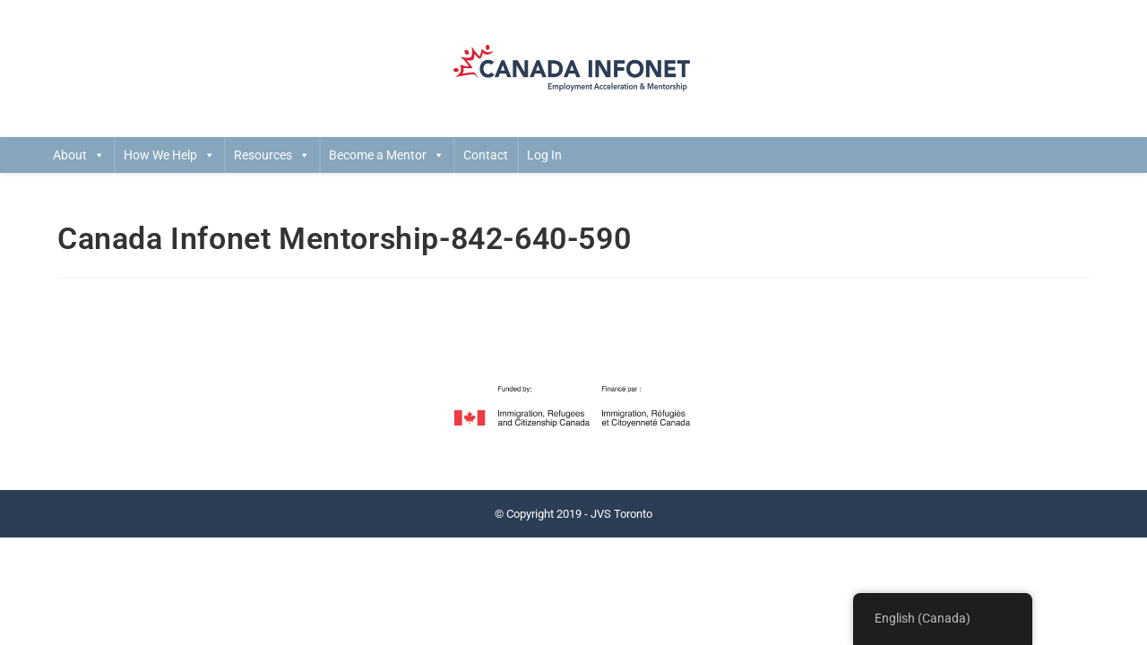

--- FILE ---
content_type: text/css
request_url: https://www.canadainfonet.org/wp-content/themes/oceanwp/assets/css/llms/llms.min.css?ver=6.9
body_size: 991
content:
/*!
 * Project   : OceanWP WordPress Theme
 * Purpose   : LifterLMS Tweaks
 * Author    : OceanWP
 */.llms-button-action,.llms-button-secondary,.llms-field-button,.llms-button-primary{display:inline-block;font-family:inherit;background-color:#13aff0;color:#fff;font-size:12px;font-weight:600;text-transform:uppercase;margin:0;padding:14px 20px;border:0;cursor:pointer;text-align:center;letter-spacing:.1em;line-height:1;-webkit-transition:all .3s ease;-moz-transition:all .3s ease;-ms-transition:all .3s ease;-o-transition:all .3s ease;transition:all .3s ease}.llms-button-action:hover,.llms-button-secondary:hover,.llms-field-button:hover,.llms-button-primary:hover{background-color:#0b7cac;color:#fff}.llms-button-action:focus,.llms-button-secondary:focus,.llms-field-button:focus,.llms-button-primary:focus{background-color:#0b7cac;color:#fff}.lifterlms thead td,.lifterlms th{border:1px solid #eee;color:#000;font-weight:700}.lifterlms thead td{background:#fafafa}.llms-student-dashboard .llms-sd-nav .llms-sep{display:none}.llms-student-dashboard .llms-sd-item{padding:0 15px 15px 0}.llms-syllabus-wrapper{margin:15px 0}.llms-syllabus-wrapper .llms-section-title{background:#2295ff;color:#fff;margin-bottom:0;padding:10px}.llms-syllabus-wrapper .llms-lesson-preview{width:auto;display:block;margin-top:1px}.llms-syllabus-wrapper .llms-lesson-preview .llms-lesson-counter,.llms-syllabus-wrapper .llms-lesson-preview .llms-lesson-complete{display:inline-block;margin-bottom:0}.llms-syllabus-wrapper .llms-lesson-preview .llms-lesson-complete{font-size:16px}.llms-meta-info .llms-meta p{color:#333}.llms-meta-info .llms-meta span,.llms-meta-info .llms-meta a{color:#929292}.llms-meta-info .llms-meta a:hover{color:#13aff0}.single-course .llms_review h5{color:#333 !important;margin-bottom:5px}.single-course .llms_review h6{margin-bottom:10px}.single-course .llms_review p{color:#303030 !important}.single-course .llms_review p:last-child{margin-bottom:0}.single-course .review_box input[type=text],.single-course .review_box textarea{display:inline-block;min-height:40px;width:100%;font-size:14px;line-height:1.8;padding:6px 12px;vertical-align:middle;background-color:rgba(0,0,0,0);color:#333;border:1px solid #ddd;-webkit-border-radius:3px;-moz-border-radius:3px;-ms-border-radius:3px;border-radius:3px;-webkit-transition:all .3s ease;-moz-transition:all .3s ease;-ms-transition:all .3s ease;-o-transition:all .3s ease;transition:all .3s ease}.single-course .review_box textarea{line-height:1.5;resize:vertical;margin-bottom:15px}#thank_you_box h2{font-size:24px}.llms-course-navigation{margin-top:20px;padding-top:20px;border-top:1px solid #f1f1f1}.llms-course-navigation .llms-pre-text{color:#13aff0;font-weight:300}.llms-course-navigation .llms-prev-lesson .llms-pre-text::before,.llms-course-navigation .llms-next-lesson .llms-pre-text::after{display:inline-block;font:normal normal 900 14px/1 "Font Awesome 5 free";font-size:inherit;text-rendering:auto}.llms-course-navigation .llms-prev-lesson .llms-pre-text::before{content:"";margin-right:10px}.llms-course-navigation .llms-next-lesson .llms-pre-text::after{content:"";margin-left:10px}.llms-lesson-button-wrapper{color:#191818;font-size:18px;font-weight:700}#llms_mark_complete::before,.llms-lesson-button-wrapper::before{display:inline-block;font:normal normal 900 14px/1 "Font Awesome 5 free";font-size:inherit;text-rendering:auto}#llms_mark_complete::before{content:"";margin-right:10px}.llms-student-dashboard.edit-account .llms-form-field{padding:0 20px 10px 0}.llms-student-dashboard.edit-account .llms-form-field>label{font-weight:700}.llms-checkout-section{border:none}.llms-notice{border:none;background:none}.llms-checkout-wrapper .llms-form-heading{margin-bottom:15px}.llms-checkout-section-content .llms-label{font-variant:normal;text-transform:none;font-weight:700}.billing-information .llms-form-field label{font-weight:700}.llms-distraction-free #site-logo{float:none;width:100%;text-align:center}@media all and (max-width: 768px){.llms-loop-list.tablet-1-col .llms-loop-item{width:100%}.llms-loop-list.tablet-2-col .llms-loop-item{width:50%}.llms-loop-list.tablet-3-col .llms-loop-item{width:33.3333333333%}.llms-loop-list.tablet-4-col .llms-loop-item{width:25%}.llms-loop-list.tablet-5-col .llms-loop-item{width:20%}.llms-loop-list.tablet-6-col .llms-loop-item{width:16.6666666667%}}@media all and (max-width: 480px){.llms-loop-list.mobile-1-col .llms-loop-item{width:100%}.llms-loop-list.mobile-2-col .llms-loop-item{width:50%}.llms-loop-list.mobile-3-col .llms-loop-item{width:33.3333333333%}.llms-loop-list.mobile-4-col .llms-loop-item{width:25%}.llms-loop-list.mobile-5-col .llms-loop-item{width:20%}.llms-loop-list.mobile-6-col .llms-loop-item{width:16.6666666667%}}.llms-pagination{float:right}.pagination-center .llms-pagination{text-align:center}.pagination-center .llms-pagination ul li{float:none}.pagination-left .llms-pagination{float:left}

--- FILE ---
content_type: text/css
request_url: https://www.canadainfonet.org/wp-content/plugins/cinet-client-management-system/assets/css/forum_iframe.css?ver=1.0.1
body_size: 25
content:
.single-forum #site-header,.single-topic  #site-header, .single-reply  #site-header,.single-forum #footer,.single-topic  #footer, .single-reply  #footer,.single-forum #trp-floater-ls,.single-topic  #trp-floater-ls, .single-reply  #trp-floater-ls,.single-forum #scroll-top,.single-topic  #scroll-top, .single-reply  #scroll-top,
#subscription-toggle,
#favorite-toggle,
label[for=bbp_topic_tags],
#bbp_topic_tags,
input[name=bbp_topic_subscription],
label[for=bbp_topic_subscription]

{
	display: none !important;
}
body.forum-template-default {
	padding-right:20px;
}
.single-forum #main #content-wrap,.single-topic  #main #content-wrap, .single-reply #main #content-wrap {
	padding:0px;
	max-width:100%;
}
body.bbpress #wpadminbar {
	display:none;
	height:0px;
}

--- FILE ---
content_type: text/css
request_url: https://www.canadainfonet.org/wp-content/plugins/cinet-client-management-system/assets/css/styles.css?ver=1.2.1
body_size: 2311
content:
.gfield.checkbox_radio input[type=radio],.checkbox_radio input[type=radio]{
 	display: inline-block;
    background-color: #fff;
    border: 1px solid #bbb;
    line-height: 0;
    width: 16px;
    min-width: 16px;
    height: 16px;
    margin: -5px 2px 0 0;
    outline: 0;
    text-align: center;
    vertical-align: middle;
    clear: none;
    cursor: pointer;
    -webkit-appearance: none;
    -webkit-box-shadow: inset 0 1px 2px rgba(0,0,0,0.1);
    -moz-box-shadow: inset 0 1px 2px rgba(0,0,0,0.1);
    box-shadow: inset 0 1px 2px rgba(0,0,0,0.1);
    -webkit-transition: 0.05s border-color ease-in-out;
    -moz-transition: 0.05s border-color ease-in-out;
    -ms-transition: 0.05s border-color ease-in-out;
    -o-transition: 0.05s border-color ease-in-out;
    transition: 0.05s border-color ease-in-out;
    border-radius: 0px;
}

.gfield.checkbox_radio input[type=radio]:checked:before ,.checkbox_radio input[type=radio]:checked:before{
    color: #01aef0;
	border-radius: 0px;
}
.gfield.checkbox_radio input[type=radio]:checked:before {
    content: '\f00c';
    margin-bottom: -1px;
    color: #13aff0;
}
.onecolumn-field .ginput_left {
  float: left;
}

.onecolumn-field .ginput_right {
  float: left;
  padding-left: 0px !important;
  clear: both !important;
  display: block !important;
}
.cm-div {
	max-height:200px;
	overflow-y:auto;
	margin-bottom:10px;	
}
.editing-table td {
	border-color:#fcfcfc;
}
.approve-form-wrapper {
	display:flex;
	flex-direction: row;
	justify-content: space-around;
}
.approve-form-wrapper > div {
	padding-left:15px;
	padding-right:15px;
}
.approve-form-wrapper .col-40 {
	width:40%;
}
.approve-form-wrapper .col-30 {
	width:30%;
}
.approve-form-wrapper .border-right-wrap {
	border-right:1px solid #aaa;
	padding-right:8px;
}
.approve-form-wrapper .flex-box-center {
	justify-content: center;
	align-items: center;
	display: flex;
}
.approve-form-wrapper  ul {
	margin-top:5px;
}
.admin-wrapper .avatar{
	width:60px;
	height: auto;
}
.admin-wrapper .mentor-filter select,.admin-wrapper .mentor-filter .select2-container{
	width:200px;
	float:left;
	margin-right:15px;
	margin-bottom: 10px;
}
.admin-wrapper .subsubsub {
	margin-bottom:5px;
}
#search-user-form {
	margin-bottom:15px;
	padding-bottom:30px;
}
.search-box-matching input[type=text]{
	width:160px;
	margin-right:10px;
	margin-bottom:15px;
}
.ui-datepicker-header {
	color: inherit;
}
section.llms-instructor-info {
	display: none;
}
.content-highlighted,.content-highlighted a {
	color:#fc0000;
}
.gform_wrapper .gf_step  .gf_step_number {
	display:none !important;
}
.content-highlighted a:hover {
	color: inherit;
}
.mentoring-center-coach .wp-user-avatar{
	height:40px;
	width: auto;
	float:left;
	margin-right:15px;
}
.mentoring-center-coach .oew-accordion .oew-accordion-title {
	height: 70px;
    line-height: 60px;

}
#bbpress-forums, div.bbp-template-notice p{
	font-size: inherit;
} 
#bbpress-forums p.bbp-topic-meta .freshness_link, div.bbp-breadcrumb {
	display:none !important;
}
#gform_login_widget-5 a {
	display: none;
}
.llms-sd-section.llms-my-courses .llms-sd-section-footer,
.llms-sd-section.llms-my-achievements,
.llms-sd-section.llms-my-certificates,
.llms-sd-section.llms-my-memberships,
.page-id-664 .llms-sd-section-title,
.subscription-toggle {
	display:none;
}
.course-avatar {
	padding-top:20px;
}
.course-avatar img {
	margin:0 auto;
}
.mentee-part, .mentor-part {
	float:left;
	margin-right:40px;
}
div .oew-accordion .oew-accordion-title {
	background: #5c8ea2;
}
.mentor-part img, .mentee-part img{
	height:40px !important;
	width:auto !important;
	float:left;
	margin-right:10px !important;
}
.premium-progressbar-center-label {
    height: 45px;
    position: relative;
    bottom: -100%;
    white-space: normal;
    text-align: center;
    line-height: 1.2;
}
.oew-accordion .oew-accordion-content {
    padding: 15px 30px 15px 0px !important;
}
.sidebar-box.gform_login_widget a,.hidden-accordion {
	display:none !important;
}
.forum-wrapper .bbp-pagination, .forum-wrapper .bbp-topics, .forum-wrapper .bbp-topic-form {
	display:none !important;
}
.widget.gform_login_widget img {
	max-width:120px;
}
.color-warning, .color-warning a {
	color:#fc0000;
}
#field_13_59 .plupload_wrapper {
	width:70%;
	float:left;
}
.plupload_filelist_footer {
	height:auto;
}
.plupload_wrapper  .plupload_header {
	display: none;
} 
.plupload_wrapper.plupload_scroll .plupload_filelist {
	max-height:185px;
	height:auto;
}
.oew-accordion-item {
	margin-bottom:5px;
}
/*.llms-admin-notice {
	display:none !important;
}*/
#content.widecolumn {
	max-width:1200px;
	padding-top:50px;
	padding-bottom:70px;
	margin-left:auto;
	margin-right:auto;
}
#mentorship-section tr,#mentorship-section td{
	vertical-align: middle;
}
#mentorship-section.document-form-table tr,#mentorship-section.document-form-table td {
	vertical-align: top;
}
.profile-top {
	display: flex;
    flex-direction: row;
    align-items: center;
    justify-content: center;
}
.profile-top > div {
	margin:0 10px;
}
.go-back-to-class {
	font-size:120%;
	font-weight: bold;
	text-decoration: underline;
}
.entry-content .llms-parent-course-link {
	font-weight:bold;
	padding-left:10px;
	font-size:110%;
}
.entry-content .llms-parent-course-link :before {
	content: '\f177';
	display: inline-block;
    font: normal normal normal 14px/1 FontAwesome;
    font-size: inherit;
    text-rendering: auto;
    -webkit-font-smoothing: antialiased;
    -moz-osx-font-smoothing: grayscale;
    margin-right:10px;
}
}
.add-pre:before {
	    content: "\f177";
    margin-right: 10px !important;
        display: inline-block;
    font: normal normal normal 14px/1 FontAwesome;
    font-size: inherit;
    text-rendering: auto;
    -webkit-font-smoothing: antialiased;
    -moz-osx-font-smoothing: grayscale;
}
.forum-iframe-wrapper {
	border:1px solid #f0f0f0;
	padding:5px 5px 0px 5px;
}
.edit-form-wrapper {
	border: 1px dotted #aaa;
	padding: 5px;
	margin-top: 10px;	
}
.action-col button {
	text-transform: none;
    width: 245px;
    margin: 10px;
    max-width: 100%;
}
.action-col button i {
	margin-left:5px;
}
.tml.tml-login {
	width:400px;
	max-width:100%;
}
#gform_wrapper_2 textarea {
	max-width:400px;
}
button[disabled] {
	opacity: 0.5;
}
.wp-image-375 {
	margin-bottom:15px !important;
}
.partnership-action .action-buttons{
	display:flex;
	align-items: center;
	border:none;
}
.partnership-action  select {
	width: auto;
}
.partnership-action button {
	width:auto;
	display: block;
}
.select2-container--default .select2-selection--single {
	border-radius: 0px;	
}
.select2-container {
	width: 100%;
}
.code-level-2 {
	padding-left:10px;
}
.code-level-3 {
	padding-left:20px;
}
.level-2.level-wrap {
	margin-left:20px;

}
.level-closed {
	display: none;
}
.level-open {
	display: block;
}
.level-1.level-closed {
	display:block;
}
.level-3.level-wrap {
	margin-left:40px;
}
.open-icon, .close-icon {
	float:left;
	margin-right:10px;
	cursor: pointer;
	display: none;
}
.code-title {
	float:none;
	display: block;
	overflow: hidden;
}
.open-icon.enabled, .close-icon.enabled{
	display: block;
}
.code-title {
	cursor: pointer;
}
.code-title:hover {
	color:#fc0000;
}
#input_2_13 option,#input_13_13 option {
	display: none;
}
#industry-dropdown {
	position: absolute;
	height:350px;
	top:80px;
	overflow-x: visible;
	overflow-y: scroll;
	background: #fff;
	z-index: 200;
	padding:5px;
	border:1px solid #ddd;
	display: none;
}
.pop_Industry {
	position: relative;
}
#blog-feeds ul {
	list-style:none;
	margin:0px;
}
#blog-feeds ul li {
	padding: 25px;
	background:#fff;
	border: 1px solid #e5e5e5;
	box-shadow: 0 1px 1px  rgba(0,0,0,.05);
    overflow: auto;
    zoom: 1;
    margin-bottom:25px;
}
#blog-feeds ul li a.rsswidget {
	font-weight: 600;
font-size: 22px;
line-height: 1.3; 
}
#footer-widgets.tablet-2-col .footer-box {
	width: 100% !important;
}
#footer-widgets.tablet-2-col .footer-box  p a{
	margin-left:10px;
	margin-right: 10px;
}
.avatar-14,.avatar-80 { display: none !important; }
table tr td.column-name {
	padding-left:10px !important;
}
div.header h2 {
	font-size:34px;
}
.name-for-course-title {
	font-size:16px;
	font-weight: normal;
	display: block;
}
#gform_23 li.gfield {
	position:relative;
}
#gform_23 li.gfield  label {
	position: absolute;
	right:0px;
	top:0px;
}
.gform_wrapper .gform_fileupload_multifile #gform_drag_drop_area_23_2.gform_drop_area {
	padding:5px;
}
#gform_wrapper_23.gform_wrapper .gform_footer {
	margin-top:0px;
	padding-top:0px;
}
#gform_wrapper_23.gform_wrapper .gform_footer input.button {
	float:right;
	padding:10px 20px;
}
table.document-form-table td {
	border-bottom:2px dotted #e9e9e9;
}
.action-call.upload-files button {
	float:right;

}
.action-call.upload-files button:not(.show-form) ._show {
	display: none;
}
.action-call.upload-files button.show-form ._hide {
	display:none;
}
.action-call.upload-files button:not(.show-form)  {
	margin-bottom:15px;
	display: block;
}
.action-call.upload-files .upload-form.hide-upload {
	display: none;
}
.gfield.checkbox_radio input[type=radio]:checked:before, .checkbox_radio input[type=radio]:checked:before {
	font-weight:bold;
}
.user-info-detail[data-readmore],.user-detail-div[data-readmore] {
    transition: height 100ms;
    overflow: hidden;
}

--- FILE ---
content_type: text/javascript
request_url: https://www.canadainfonet.org/wp-content/plugins/cinet-client-management-system/assets/js/front.functions.js?ver=1.0.1
body_size: 1610
content:
function autocomplete_off() {
	var $fields = ['13_49','4_58','4_60'];
	for(var i in $fields) {
		var $field = $fields[i];
		jQuery('#input_'+$field).attr('autoComplete','off');
	}
}
try {
	gform.addFilter( 'gform_datepicker_options_pre_init', function( optionsObj, formId, fieldId ) {
	    // do stuff
	 	if(formId == 4 && fieldId == 60) {
	 		var dateText = new Date();
			optionsObj.maxDate = new Date(dateText.getFullYear()-18, dateText.getMonth(),dateText.getDate()-12);
		}
		else if(formId == 13 && fieldId == 49) {
			var dateText = new Date();
			optionsObj.minDate = new Date(dateText.getFullYear(), dateText.getMonth(),dateText.getDate()+32);
		}
		else if(formId == 4 && fieldId == 58) {
			var dateText = new Date();
			optionsObj.minDate = new Date(dateText.getFullYear(), dateText.getMonth(),dateText.getDate()+14);
		}
	    return optionsObj;
	});
}catch (e) {}
	if (window.gform)
	gform.addFilter('gform_file_upload_markup', function (html, file, up, strings, imagesUrl) {
		  var formId = up.settings.multipart_params.form_id,
		  fieldId = up.settings.multipart_params.field_id;
		  console.log(formId+' '+fieldId);
		  html = '<strong>' + file.name + "</strong> <img class='gform_delete' "
		  + "src='" + imagesUrl + "/delete.png' "
		  + "onclick='gformDeleteUploadedFile(" + formId + "," + fieldId + ", this);' "
		  + "alt='" + strings.delete_file + "' title='" + strings.delete_file + "' />";
		 
		return html;
		});
function select2_setup(_sel) {
	var sel = jQuery('#'+_sel);
	var _res = 'select2-'+_sel+'-results';
	var res = jQuery('#'+_res);
	sel.hide();
	jQuery('#'+_sel+'-open').show();
}
function set_industry_dropdown(sel) {
	jQuery('.level-1 > .open-icon').each(function(){
		jQuery(this).on('click',function(){
			jQuery(this).toggleClass('enabled');
			jQuery(this).parent().find(' > .close-icon').toggleClass('enabled');
			jQuery(this).parent().addClass('level-open');
			jQuery(this).parent().removeClass('level-closed');
			jQuery(this).parent().find('.level-2').addClass('level-open');
			jQuery(this).parent().find('.level-2').removeClass('level-closed');
			
			jQuery(this).parent().find('.level-2 > .open-icon').addClass('enabled');
			
		}); 
	});
	jQuery('.level-1 > .close-icon').each(function(){
		jQuery(this).on('click',function(){
			jQuery(this).removeClass('enabled');
				jQuery(this).parent().find(' > .open-icon').addClass('enabled');
			jQuery(this).parent().addClass('level-closed');
			jQuery(this).parent().removeClass('level-open');
			jQuery(this).parent().find('.level-2').removeClass('level-open');
			jQuery(this).parent().find('.level-2').addClass('level-closed');
			jQuery(this).parent().find('.level-2 .close-icon.enabled').trigger('click');
		}); 
	});
	
	jQuery('.level-2 > .open-icon').each(function(){
		jQuery(this).on('click',function(){
			jQuery(this).toggleClass('enabled');
			jQuery(this).parent().find(' > .close-icon').toggleClass('enabled');
			jQuery(this).parent().addClass('level-open');
			jQuery(this).parent().removeClass('level-closed');
			jQuery(this).parent().find('.level-3').addClass('level-open');
			jQuery(this).parent().find('.level-3').removeClass('level-closed');
			
		
		}); 
	});
	jQuery('.level-2 > .close-icon').each(function(){
		jQuery(this).on('click',function(){
			jQuery(this).toggleClass('enabled');
			jQuery(this).parent().find(' > .open-icon').toggleClass('enabled');
			jQuery(this).parent().find('.level-3').addClass('level-closed');
			jQuery(this).parent().find('.level-3').removeClass('level-open');

		}); 
	});
	sel.on('click',function(){

		if(jQuery(this).parent().parent().hasClass('pop_Industry')) {
			jQuery('#industry-dropdown').toggle();
		}
	});
	jQuery('.code-title').click(function(){
		sel.val(jQuery(this).text());
		sel.trigger('click');
	});
}
jQuery(document).on('gform_post_render', function($form_id){
	autocomplete_off();
	if(jQuery('#input_2_13').length > 0) {
	
		set_industry_dropdown(jQuery('#input_2_13'));
	}
	if(jQuery('#input_13_13').length > 0) {
		set_industry_dropdown(jQuery('#input_13_13'));
	}
});


jQuery(document).ready(function($){
		if($('body').hasClass('parent-pageid-1560')) {
			$('html').css('overflow','scroll');
		}
		$('#blog-feeds a').attr('target','_blank');
		function remove_dulicates() {
			
				var duplicates = [".llms-meta-info", ".llms-instructor-info", ".wp-block-llms-course-progress",".wp-block-llms-course-continue-button",".llms-syllabus-wrapper",".llms-lesson-button-wrapper",".llms-course-navigation"];
				for(var i=0; i<duplicates.length;i++) {
					var _field = duplicates[i];
					if($(_field).length > 1) {
						$(_field).each(function(ndx){if(ndx!=0) $(this).remove()});
					}
				}
				if($('.wp-block-llms-course-progress').length == 1 && $('.llms-course-progress').length==1) $('.llms-course-progress').remove();
					
			}

			if($('.bbp-author-avatar').length>0) {
				$('.bbp-author-avatar').each(function(){
					var href=$(this).attr('href');
					if(href) {
						href = href.replace('forums/user/','cinet-user-portal/user-profile/?u=');
						href = href.replace(/\/$/, "");
						$(this).attr('href',href);
					}
				});
			}
			if($('body').hasClass('single-forum') || $('body').hasClass('single-topic') || $('body').hasClass('single-reply')) {
				var doc_height = $(document).height();
				if(doc_height > 900) doc_height = 900;
				parent.postMessage({type:'forum_loaded',width:$(document).width(),height:doc_height},'*');
			}
			
			if($('body').hasClass('single-lesson') || $('body').hasClass('single-course'))
				remove_dulicates();
});

var window_message = function(event) {
	if(typeof event.data == 'object') {
		var d = event.data;
console.log(d);
		if(d.type=='forum_loaded' && d.width && d.height) {
				jQuery('.forum-iframe-wrapper').css('height',d.height.toString()+'px');
		}
	}
		
}
window.addEventListener("message", window_message , false);

/*

{
    yearRange: '-100:+20',
    showOn: 'focus',
    dateFormat: 'mm/dd/yy',
    changeMonth: true,
    changeYear: true,
    suppressDatePicker: false,
    onClose: function () {
        element.focus();
        var self = this;
        this.suppressDatePicker = true;
        setTimeout(function () {
            self.suppressDatePicker = false;
        }, 200);
    },
    beforeShow: function (input, inst) {
        return !this.suppressDatePicker;
    }
}
*/
